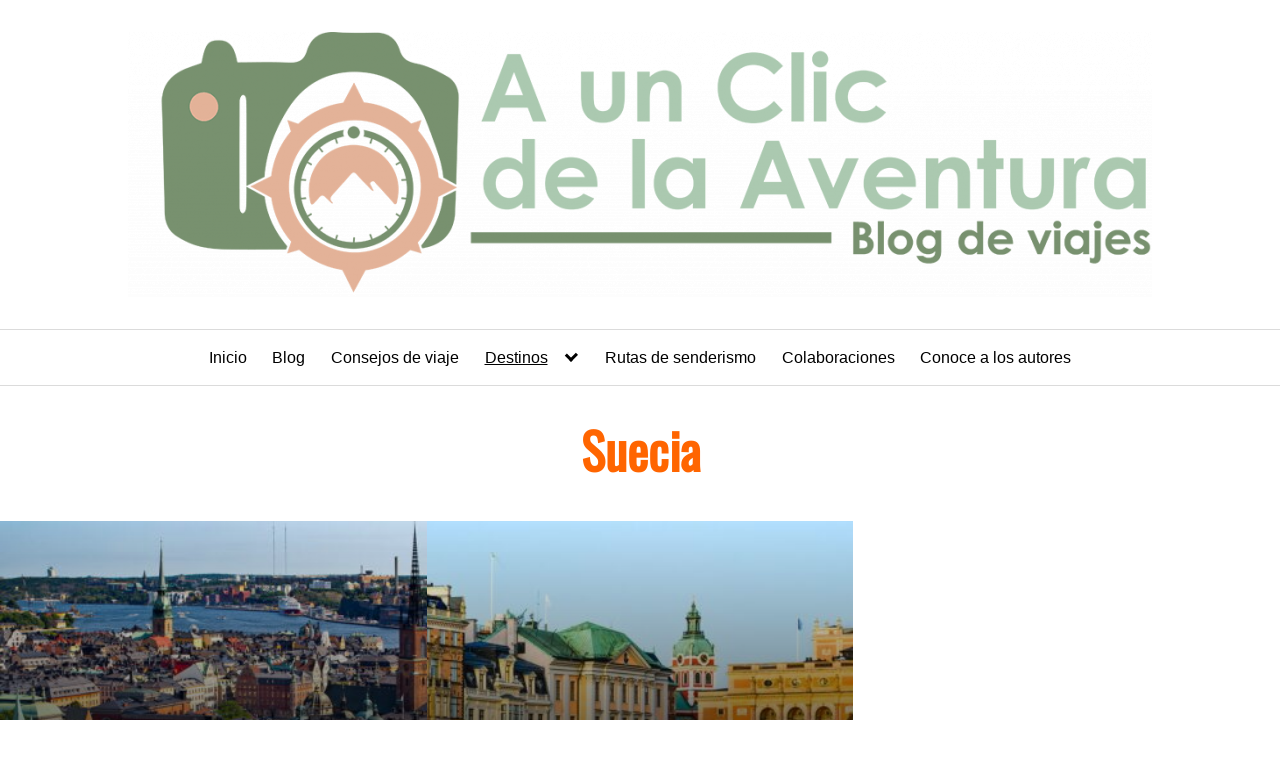

--- FILE ---
content_type: text/html; charset=utf-8
request_url: https://www.google.com/recaptcha/api2/aframe
body_size: 267
content:
<!DOCTYPE HTML><html><head><meta http-equiv="content-type" content="text/html; charset=UTF-8"></head><body><script nonce="en3AMvqUu9JsYG1nSTa9gw">/** Anti-fraud and anti-abuse applications only. See google.com/recaptcha */ try{var clients={'sodar':'https://pagead2.googlesyndication.com/pagead/sodar?'};window.addEventListener("message",function(a){try{if(a.source===window.parent){var b=JSON.parse(a.data);var c=clients[b['id']];if(c){var d=document.createElement('img');d.src=c+b['params']+'&rc='+(localStorage.getItem("rc::a")?sessionStorage.getItem("rc::b"):"");window.document.body.appendChild(d);sessionStorage.setItem("rc::e",parseInt(sessionStorage.getItem("rc::e")||0)+1);localStorage.setItem("rc::h",'1769484202065');}}}catch(b){}});window.parent.postMessage("_grecaptcha_ready", "*");}catch(b){}</script></body></html>